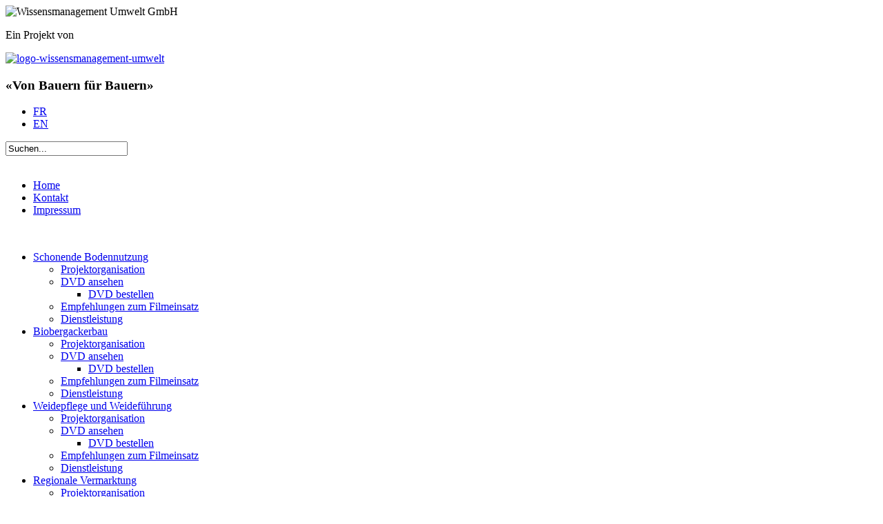

--- FILE ---
content_type: text/html; charset=utf-8
request_url: https://vonbauernfuerbauern.ch/de/regionale-vermarktung
body_size: 4546
content:

<!DOCTYPE html>
<html xmlns="http://www.w3.org/1999/xhtml" xml:lang="de-de" lang="de-de" dir="ltr" >
<head>
    <meta name="viewport" content="width=device-width, initial-scale=1.0, maximum-scale=3.0, user-scalable=yes"/>
	<meta name="HandheldFriendly" content="true" />
	<meta name="apple-mobile-web-app-capable" content="YES" />
    <base href="https://vonbauernfuerbauern.ch/de/regionale-vermarktung" />
	<meta http-equiv="content-type" content="text/html; charset=utf-8" />
	<meta name="generator" content="Joomla! - Open Source Content Management" />
	<title>Regionale Vermarktung - Von Bauern für Bauern</title>
	<link href="/media/plg_system_jcemediabox/css/jcemediabox.min.css?7d30aa8b30a57b85d658fcd54426884a" rel="stylesheet" type="text/css" />
	<link href="/media/plg_system_jcepro/site/css/content.min.css?86aa0286b6232c4a5b58f892ce080277" rel="stylesheet" type="text/css" />
	<link href="/media/jui/css/bootstrap.min.css?26ba02110354c718518af54636fe7550" rel="stylesheet" type="text/css" />
	<link href="/media/jui/css/bootstrap-responsive.min.css?26ba02110354c718518af54636fe7550" rel="stylesheet" type="text/css" />
	<link href="/media/jui/css/bootstrap-extended.css?26ba02110354c718518af54636fe7550" rel="stylesheet" type="text/css" />
	<link href="/modules/mod_rokajaxsearch/css/rokajaxsearch.css" rel="stylesheet" type="text/css" />
	<link href="/modules/mod_rokajaxsearch/themes/light/rokajaxsearch-theme.css" rel="stylesheet" type="text/css" />
	<link href="/media/mod_languages/css/template.css?26ba02110354c718518af54636fe7550" rel="stylesheet" type="text/css" />
	<script type="application/json" class="joomla-script-options new">{"csrf.token":"b9fef3af68cdbbd5d0860360ebb51ad1","system.paths":{"root":"","base":""}}</script>
	<script src="/media/jui/js/jquery.min.js?26ba02110354c718518af54636fe7550" type="text/javascript"></script>
	<script src="/media/jui/js/jquery-noconflict.js?26ba02110354c718518af54636fe7550" type="text/javascript"></script>
	<script src="/media/jui/js/jquery-migrate.min.js?26ba02110354c718518af54636fe7550" type="text/javascript"></script>
	<script src="/media/plg_system_jcemediabox/js/jcemediabox.min.js?7d30aa8b30a57b85d658fcd54426884a" type="text/javascript"></script>
	<script src="/media/jui/js/bootstrap.min.js?26ba02110354c718518af54636fe7550" type="text/javascript"></script>
	<script src="/media/system/js/mootools-core.js?26ba02110354c718518af54636fe7550" type="text/javascript"></script>
	<script src="/media/system/js/core.js?26ba02110354c718518af54636fe7550" type="text/javascript"></script>
	<script src="/media/system/js/mootools-more.js?26ba02110354c718518af54636fe7550" type="text/javascript"></script>
	<script src="/modules/mod_rokajaxsearch/js/rokajaxsearch.js" type="text/javascript"></script>
	<script type="text/javascript">
jQuery(document).ready(function(){WfMediabox.init({"base":"\/","theme":"light","width":"","height":"","lightbox":0,"shadowbox":0,"icons":1,"overlay":1,"overlay_opacity":0.8,"overlay_color":"#000000","transition_speed":500,"close":2,"labels":{"close":"PLG_SYSTEM_JCEMEDIABOX_LABEL_CLOSE","next":"PLG_SYSTEM_JCEMEDIABOX_LABEL_NEXT","previous":"PLG_SYSTEM_JCEMEDIABOX_LABEL_PREVIOUS","cancel":"PLG_SYSTEM_JCEMEDIABOX_LABEL_CANCEL","numbers":"PLG_SYSTEM_JCEMEDIABOX_LABEL_NUMBERS","numbers_count":"PLG_SYSTEM_JCEMEDIABOX_LABEL_NUMBERS_COUNT","download":"PLG_SYSTEM_JCEMEDIABOX_LABEL_DOWNLOAD"},"swipe":true,"expand_on_click":true});});window.addEvent((window.webkit) ? 'load' : 'domready', function() {
				window.rokajaxsearch = new RokAjaxSearch({
					'results': 'Ergebnisse',
					'close': '',
					'websearch': 0,
					'blogsearch': 0,
					'imagesearch': 0,
					'videosearch': 0,
					'imagesize': 'MEDIUM',
					'safesearch': 'MODERATE',
					'search': 'Suchen...',
					'readmore': 'Weiterlesen...',
					'noresults': 'Keine Ergebnisse',
					'advsearch': 'Erweiterte Suche',
					'page': 'Page',
					'page_of': 'of',
					'searchlink': 'https://vonbauernfuerbauern.ch/index.php?option=com_search&amp;view=search&amp;searchword=',
					'advsearchlink': 'https://vonbauernfuerbauern.ch/index.php?option=com_search&amp;view=search&amp;searchword=',
					'uribase': 'https://vonbauernfuerbauern.ch/',
					'limit': '5',
					'perpage': '10',
					'ordering': 'newest',
					'phrase': 'any',
					'hidedivs': '',
					'includelink': 1,
					'viewall': 'Alle Ergebnisse',
					'estimated': 'estimated',
					'showestimated': 1,
					'showpagination': 1,
					'showcategory': 0,
					'showreadmore': 1,
					'showdescription': 1
				});
			});
	</script>

    <link rel="apple-touch-icon-precomposed" sizes="114x114" href="/templates/bauern_rd/ico/apple-touch-icon-114-precomposed.png" /><!-- iphone retina -->
    <link rel="apple-touch-icon-precomposed" sizes="72x72" href="/templates/bauern_rd/ico/apple-touch-icon-72-precomposed.png" /><!-- ipad -->
    <link rel="apple-touch-icon-precomposed" href="/templates/bauern_rd/ico/apple-touch-icon-57-precomposed.png" /><!-- iphone, ipod, android -->
	<link rel="shortcut icon" href="/templates/bauern_rd/ico/favicon.ico" />
	<link rel="stylesheet" href="/templates/bauern_rd/css/flexslider.css" type="text/css" />
	<link rel="stylesheet" href="/templates/bauern_rd/css/template.css" type="text/css" />
	<!--[if IE ]> <link rel="stylesheet" href="/templates/bauern_rd/css/ie.css" type="text/css" /> <![endif]-->
	<link href="https://fonts.googleapis.com/css2?family=Nunito:ital,wght@0,300;0,400;1,600&display=swap" rel="stylesheet">

</head>

<body >
<div id="bg-image"><img src="https://vonbauernfuerbauern.ch/images/bg-image/vermarktung.jpg" alt="Wissensmanagement Umwelt GmbH"></div>
<div class="container-fluid">

	<!-- start header -->
	<header id="header" class="row-fluid">
		<div id="logo" class="span3">
					<div class="moduletable">

		
			

<div class="custom"  >
	<p class="small">Ein Projekt von</p>
<div><a href="/de/"><img alt="logo-wissensmanagement-umwelt" src="/images/logo-wissensmanagement-umwelt.png" /></a></div></div>

		</div>

	
		</div> 
		<div id="titel" class="span5">
					<div class="moduletable">

		
			

<div class="custom"  >
	<h3>«Von Bauern für Bauern»</h3></div>

		</div>

	
		</div> 
		<div id="service" class="span4">
			<div id="topservice">
				<div id="language">		<div class="moduletable">

		
			<div class="mod-languages">

	<ul class="lang-inline" dir="ltr">
						<li>
			<a href="/fr/un-succes-commercial-regional">
							FR						</a>
			</li>
											<li>
			<a href="/en/">
							EN						</a>
			</li>
				</ul>

</div>

		</div>

	</div>
				<div id="search">		<div class="moduletable">

		
			<form name="rokajaxsearch" id="rokajaxsearch" class="light" action="https://vonbauernfuerbauern.ch/" method="get">
<div class="rokajaxsearch ">
	<div class="roksearch-wrapper">
		<input id="roksearch_search_str" name="searchword" type="text" class="inputbox" value="Suchen..." />
	</div>
	<input type="hidden" name="searchphrase" value="any"/>
	<input type="hidden" name="limit" value="50" />
	<input type="hidden" name="ordering" value="newest" />
	<input type="hidden" name="view" value="search" />
	<input type="hidden" name="option" value="com_search" />

	
	<div id="roksearch_results"></div>
</div>
<div id="rokajaxsearch_tmp" style="visibility:hidden;display:none;"></div>
</form>
		</div>

	</div>
			</div>
			<div id="topmenu">
			 	<div id="menu_close"><a href="javascript:animatedcollapse.hide('topmenu')"><img src="/templates/bauern_rd/images/menu-close.png" alt="" /></a> </div>
			    		<div class="moduletable">

		
			<ul class="nav menu mod-list">
<li class="item-101 default"><a href="/de/" >Home</a></li><li class="item-114"><a href="/de/kontakt" >Kontakt</a></li><li class="item-115"><a href="/de/impressum" >Impressum</a></li></ul>

		</div>

	
			 </div>
			<div id="menu_open" >
				<p><a href="javascript:animatedcollapse.show('topmenu')"><img src="/templates/bauern_rd/images/menu-open.png" alt="" /></a></p>
			</div>
		</div>
	</header> <!-- end header -->
	
	<!-- start content -->
	<section id="content" class="row-fluid">
		<div class="span12">
			
			<!-- start menu -->
			<nav class="span3" id="menu" >
						<div class="moduletable_menu">

		
			<ul class="nav menu mod-list" id="nav">
<li class="item-108 deeper parent"><a href="/de/schonende-bodennutzung" >Schonende Bodennutzung</a><ul class="nav-child unstyled small"><li class="item-116"><a href="/de/schonende-bodennutzung/projektorganisation" >Projektorganisation</a></li><li class="item-117 deeper parent"><a href="/de/schonende-bodennutzung/dvd-ansehen" >DVD ansehen</a><ul class="nav-child unstyled small"><li class="item-153"><a href="/de/schonende-bodennutzung/dvd-ansehen/dvd-bestellen" >DVD bestellen</a></li></ul></li><li class="item-109"><a href="/de/schonende-bodennutzung/empfehlungen-filmeinsatz" >Empfehlungen zum Filmeinsatz</a></li><li class="item-110"><a href="/de/schonende-bodennutzung/dienstleistung" >Dienstleistung</a></li></ul></li><li class="item-126 deeper parent"><a href="/de/biobergackerbau" >Biobergackerbau</a><ul class="nav-child unstyled small"><li class="item-111"><a href="/de/biobergackerbau/projektorganisation" >Projektorganisation</a></li><li class="item-112 deeper parent"><a href="/de/biobergackerbau/dvd-ansehen" >DVD ansehen</a><ul class="nav-child unstyled small"><li class="item-164"><a href="/de/biobergackerbau/dvd-ansehen/dvd-bestellen" >DVD bestellen</a></li></ul></li><li class="item-113"><a href="/de/biobergackerbau/empfehlungen-filmeinsatz" >Empfehlungen zum Filmeinsatz</a></li><li class="item-127"><a href="/de/biobergackerbau/dienstleistung" >Dienstleistung</a></li></ul></li><li class="item-128 deeper parent"><a href="/de/weidepflege-weidefuehrung" >Weidepflege und Weideführung</a><ul class="nav-child unstyled small"><li class="item-129"><a href="/de/weidepflege-weidefuehrung/projektorganisation" >Projektorganisation</a></li><li class="item-130 deeper parent"><a href="/de/weidepflege-weidefuehrung/dvd-ansehen" >DVD ansehen</a><ul class="nav-child unstyled small"><li class="item-165"><a href="/de/weidepflege-weidefuehrung/dvd-ansehen/dvd-bestellen" >DVD bestellen</a></li></ul></li><li class="item-131"><a href="/de/weidepflege-weidefuehrung/empfehlungen-filmeinsatz" >Empfehlungen zum Filmeinsatz</a></li><li class="item-132"><a href="/de/weidepflege-weidefuehrung/dienstleistung" >Dienstleistung</a></li></ul></li><li class="item-346 current active deeper parent"><a href="/de/regionale-vermarktung" >Regionale Vermarktung</a><ul class="nav-child unstyled small"><li class="item-347"><a href="/de/regionale-vermarktung/projektorganisation" >Projektorganisation</a></li><li class="item-348"><a href="/de/regionale-vermarktung/filme-ansehen" >Filme ansehen</a></li><li class="item-350"><a href="/de/regionale-vermarktung/empfehlungen-filmeinsatz" >Empfehlungen zum Filmeinsatz</a></li><li class="item-351"><a href="/de/regionale-vermarktung/dienstleistung" >Dienstleistung</a></li></ul></li><li class="item-513 deeper parent"><a href="/de/strategie-pflanzenschutz" >Strategie Pflanzenschutz </a><ul class="nav-child unstyled small"><li class="item-515"><a href="/de/strategie-pflanzenschutz/filme-ansehen" >Filme ansehen</a></li><li class="item-516"><a href="/de/strategie-pflanzenschutz/empfehlungen-filmeinsatz" >Empfehlungen zum Filmeinsatz</a></li><li class="item-514"><a href="/de/strategie-pflanzenschutz/projektorganisation" >Projektorganisation</a></li><li class="item-517"><a href="/de/strategie-pflanzenschutz/dienstleistung" >Dienstleistung</a></li></ul></li></ul>

		</div>

	
			</nav> <!-- end menu -->
			
			<article class="span9" id="main-content">
				<div id="ueberschrift"></div>
				<div id="system-message-container">
	</div>

				<div class="item-page">









<h1>Erfolgreiche regionale Vermarktung<br />Projekt</h1>
<p>Innovative und nachhaltige Produkte aus der Region sind eine lohnenswerte Alternative zu standardisierten Produkten. Insbesondere in den Schweizer Städten sind viele Leute bereit, für qualitativ hochstehende, naturbelassene und regionale Produkte einen höheren Preis zu bezahlen.</p>
<div class="row-fluid">
<div class="span6">
<p>Drei erfolgreiche Projekte aus der Deutschschweiz, der Romandie und dem Puschlav wurden nun portraitiert:</p>
<ul>
<li>RegioFair – Bio Zentralschweiz LU</li>
<li>La Fromathèque – Wallis VS</li>
<li>Coltiviamo sogni – Puschlav GR</li>
</ul>
<p>Welche Verarbeitungsketten und Vermarktungsstrategien wurden kreiert?</p>
</div>
<div class="span6">
<p>Wie haben diese Protagonisten die vielfältigen Herausforderungen gemeistert? Was sind rückblickend die wichtigsten Erfolgsfaktoren?</p>
<p>Diese Filme motivieren weitere Personen in der Landwirtschaft, ihre Produkte regional zu vermarkten. Konsumentinnen und Konsumenten blicken gewissermassen hinter die Kulissen und erfahren so, welcher Mehrwert in den Produkten steckt.</p>
</div>
</div>
<p>&nbsp;</p>
<div class="row-fluid">
<div class="span6">
<ul>
<li><a href="/de/regionale-vermarktung/projektorganisation">Projektorganisation</a></li>
<li><a href="/de/regionale-vermarktung/filme-ansehen">Filme ansehen</a></li>
</ul>
</div>
<div class="span6">
<ul>
<li><a href="/de/regionale-vermarktung/empfehlungen-filmeinsatz">Empfehlungen zum Filmeinsatz</a></li>
<li><a href="/de/regionale-vermarktung/dienstleistung">Dienstleistung</a></li>
</ul>
</div>
</div> 
	

</div>

				<div class="clear-left"></div>
								<div id="gallery">		<div class="moduletable">

		
			

<div class="custom"  >
	<div class="flex‐container">
<div class="flexslider">
<ul class="slides">
<li><img alt="Regionale Vermarktung" src="/images/regionale_vermarktung/gallery/regionale-vermarktung_01.jpg" /></li>
<li><img alt="Regionale Vermarktung" src="/images/regionale_vermarktung/gallery/regionale-vermarktung_02.jpg" /></li>
<li><img alt="Regionale Vermarktung" src="/images/regionale_vermarktung/gallery/regionale-vermarktung_03.jpg" /></li>
<li><img alt="Regionale Vermarktung" src="/images/regionale_vermarktung/gallery/regionale-vermarktung_04.jpg" /></li>
<li><img alt="Regionale Vermarktung" src="/images/regionale_vermarktung/gallery/regionale-vermarktung_05.jpg" /></li>
<li><img alt="Regionale Vermarktung" src="/images/regionale_vermarktung/gallery/regionale-vermarktung_06.jpg" /></li>
<li><img alt="Regionale Vermarktung" src="/images/regionale_vermarktung/gallery/regionale-vermarktung_07.jpg" /></li>
<li><img alt="Regionale Vermarktung" src="/images/regionale_vermarktung/gallery/regionale-vermarktung_08.jpg" /></li>
<li><img alt="Regionale Vermarktung" src="/images/regionale_vermarktung/gallery/regionale-vermarktung_09.jpg" /></li>
<li><img alt="Regionale Vermarktung" src="/images/regionale_vermarktung/gallery/regionale-vermarktung_10.jpg" /></li>
</ul>
</div>
</div></div>

		</div>

	</div>
							</article>
						
		</div>
	</section> <!-- end content -->
	<div id="content-bottom"></div>	
	<footer id="footer" class="row-fluid">
		<div class="span12" >
			<div id="banner" >		<div class="moduletable">

		
			

<div class="custom"  >
	<p>Filme ansehen:</p>
<div><a href="/de/regionale-vermarktung/filme-ansehen"><img alt="regionale vermarktung" src="/images/banners/dvd-bestellen/regionale-vermarktung.jpg" width="209" height="96" /></a></div></div>

		</div>

	</div>
					<div class="moduletable">

		
			

<div class="custom"  >
	<p>©&nbsp; Wissensmanagement Umwelt GmbH&nbsp;&nbsp; |&nbsp;&nbsp; T 079 832 43 65 &nbsp; |&nbsp;&nbsp; <span id="cloakb6b5aa2076b88960d8591ef32b1a6d90">Diese E-Mail-Adresse ist vor Spambots geschützt! Zur Anzeige muss JavaScript eingeschaltet sein!</span><script type='text/javascript'>
				document.getElementById('cloakb6b5aa2076b88960d8591ef32b1a6d90').innerHTML = '';
				var prefix = '&#109;a' + 'i&#108;' + '&#116;o';
				var path = 'hr' + 'ef' + '=';
				var addyb6b5aa2076b88960d8591ef32b1a6d90 = 'c&#111;nt&#97;ct' + '&#64;';
				addyb6b5aa2076b88960d8591ef32b1a6d90 = addyb6b5aa2076b88960d8591ef32b1a6d90 + 'p&#97;tr&#105;c&#105;&#97;fry' + '&#46;' + 'ch';
				var addy_textb6b5aa2076b88960d8591ef32b1a6d90 = 'c&#111;nt&#97;ct' + '&#64;' + 'p&#97;tr&#105;c&#105;&#97;fry' + '&#46;' + 'ch';document.getElementById('cloakb6b5aa2076b88960d8591ef32b1a6d90').innerHTML += '<a ' + path + '\'' + prefix + ':' + addyb6b5aa2076b88960d8591ef32b1a6d90 + '\'>'+addy_textb6b5aa2076b88960d8591ef32b1a6d90+'<\/a>';
		</script>&nbsp;&nbsp; |&nbsp;&nbsp; <a target="_blank" title="Webdesign und Webprogrammierung" href="http://www.designsia.ch" rel="noopener">Webdesign</a></p></div>

		</div>

	
		</div>
	</footer>
	
	
	<noscript class="spanall">JavaScript is unavailable or disabled. This site will still function, but some useful features will not work.</noscript>
	

</div><!-- end container -->

<script type="text/javascript" src="/templates/bauern_rd/js/jquery.flexslider.js"></script>
	<script type="text/javascript">
	  jQuery(window).load(function() {
	    jQuery('.flexslider').flexslider({
			animation: "slide",
			controlsContainer: ".flex-container",
			slideshowSpeed: 3000
		});
	  });
	</script>
	<script type="text/javascript" src="/templates/bauern_rd/js/respond.min.js"></script>
	<script type="text/javascript" src="/templates/bauern_rd/js/animatedcollapse.js"></script>
	<script type="text/javascript">
	   // expand/contact DIV on click
    animatedcollapse.addDiv('topmenu', 'fade=1,height=0px')
	animatedcollapse.ontoggle=function(jQuery, divobj, state){
	}
	animatedcollapse.init()


    // menu functions for tablets and phones
jQuery(document).ready(function() {

    // run test on initial page load
    checkSize();

    // run test on resize of the window
    jQuery(window).resize(checkSize);

    // Change positions order
    function checkSize(){
        if ((jQuery("#menu_open").css("display") == "block" ) && (jQuery('html').width() <= 767) ) {
            jQuery("#menu").insertAfter( jQuery( "#topmenu #menu_close" ) );
            jQuery("#topmenu").css("display", "none");

        } else {
            jQuery("#menu").insertBefore( jQuery("article#main-content"));
            jQuery("#topmenu").css("display", "block");
        }
    }
    });
	</script>

</body>
</html>